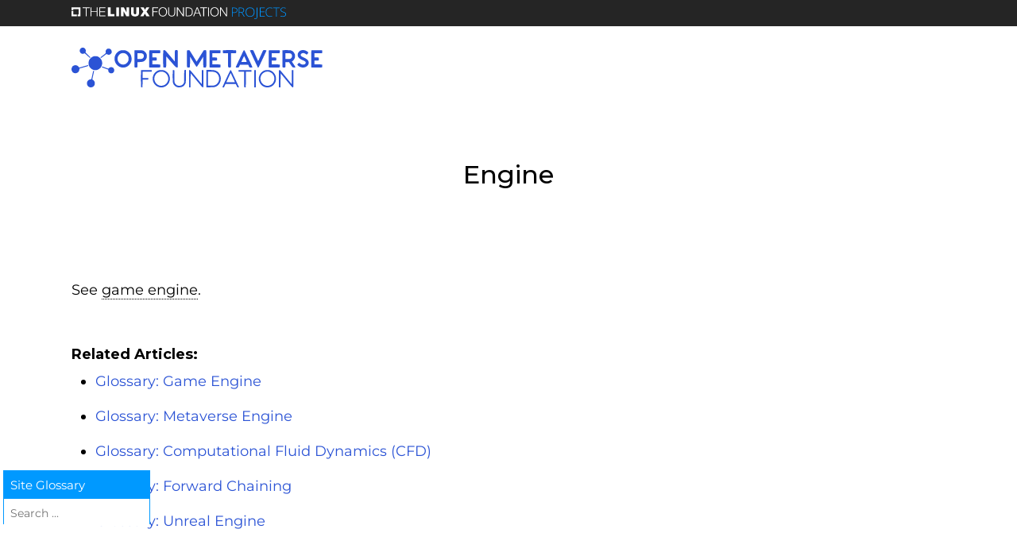

--- FILE ---
content_type: text/html
request_url: https://www.openmv.org/wp-content/plugins/cm-glossary-search-widget/assets/frontend/tpl/main.html
body_size: -40
content:
<div class="cmsw-sw-widget cmsw-sw-closed <%= self.config.options.show_icon != 1 ? '' :
'cmsw-sw-widget-hidden cmsw-sw-widget-icon-opened' %>" id="cmsw-sw-widget">
    <div class="cmsw-sw-widget-content <%= self.config.labels.powered_by ? '' : 'cmsw-sw-no-footer' %>">
        <div class="cmsw-sw-btn-close cmsw-sw-closed-hide cmsw-sw-extended-hide">&nbsp;</div>
        <div class="cmsw-sw-title">
            <span class="cmsw-sw-closed-hide"><%- self.config.labels.title_open %></span>
            <span class="cmsw-sw-extended-hide cmsw-sw-open-hide"><%- self.config.labels.title_closed %></span>
        </div>
        <div class="cmsw-sw-search">
            <input type="text" name="cmsw-sw-search" class="cmsw-sw-search-input cmsw-clearable" placeholder="<%- self.config.labels.search_placeholder %>" />
        </div>
        <div class="cmsw-sw-content cmsw-sw-closed-hide cmsw-sw-extended-hide">
        </div>
        <div class="cmsw-sw-footer cmsw-sw-closed-hide cmsw-sw-extended-hide">
            <%= self.config.labels.powered_by %>
        </div>
    </div>
</div>

--- FILE ---
content_type: text/html
request_url: https://www.openmv.org/wp-content/plugins/cm-glossary-search-widget/assets/frontend/tpl/suggestion.html
body_size: -210
content:
<% if(data !=0 && data.length > 0){ %>
<ul class="cmsw-sw-search-suggestion">
    <% _.each(data, function(item){ %>
    <li>
        <a href="<%- item.url %>">
            <div class="cmsw-sw-search-suggestion-post">
                <span class="cmsw-sw-search-suggestion-title"><%= item.post_title %></span>
                <% if(self.config.options.show_content){ %>
                <span class="cmsw-sw-search-suggestion-content">
                    <%= item.post_content %>
                </span>
                <% } %>
            </div>
        </a>
    </li>
    <% }); %>
</ul>
<% } else { %>
<div class="cmsw-sw-search-no-results">
    <%= self.config.labels.search_no_results %>
</div>
<% } %>

--- FILE ---
content_type: text/html
request_url: https://www.openmv.org/wp-content/plugins/cm-glossary-search-widget/assets/frontend/tpl/button.html
body_size: -127
content:
<% if(self.config.options.show_icon == 1) { %>
<button id="cmsw-sw-toggle-form" >
    <% if(self.config.options.icon_open == 0 || self.config.options.icon_close == 0) { %>
        <span id="cmsw-sw-open-icon" class="dashicons dashicons-search"></span>
        <span id="cmsw-sw-close-icon" class="dashicons dashicons-no-alt" style="display:none;"></span>
    <% } else { %>
        <span id="cmsw-sw-open-icon" class="has-background-image" style="background-image:url('<%= self.config.options.icon_open %>');" ></span>
        <span id="cmsw-sw-close-icon" class="has-background-image" style="display:none;background-image:url('<%= self.config.options.icon_close %>');"></span>
    <% } %>
</button>
<% } %>

--- FILE ---
content_type: text/css
request_url: https://www.openmv.org/wp-content/plugins/cm-glossary-search-widget/assets/frontend/css/style.css?ver=6.9
body_size: 1243
content:
/*
 * Search Widget
 */

#cmsw-sw-widget *{
    box-sizing: border-box !important;
}
#cmsw-sw-widget {
    padding: 0;
    margin: 0;
    box-sizing: border-box;
    position: fixed;
    bottom: 4px;
    left: 4px;
    background: #FFFFFF;
    border: 1px solid #0099FF;
    z-index: 1001;
}
#cmsw-sw-widget.cmsw-sw-widget-hidden {
    display: none;
    opacity: 0;
}
#cmsw-sw-widget.cmsw-sw-widget-icon-opened {
    bottom: 60px;
}
#cmsw-sw-widget .cmsw-sw-widget-content {
    position: relative;
}
#cmsw-sw-widget.cmsw-sw-closed {
    width: 185px;
    height: 68px;
    transition: width 0.4s, height 0.4s;
}
#cmsw-sw-widget.cmsw-sw-extended {
    width: 500px;
    height: 68px;
    transition: width 0.4s, height 0.4s;
}
#cmsw-sw-widget.cmsw-sw-open {
    width: 500px;
    height: 239px;
    transition: width 0.4s, height 0.4s;
}
/* Open Icon */
#cmsw-sw-toggle-form {
    position: fixed;
    padding: 0;
    margin: 0;
    box-sizing: border-box;
    bottom: 4px;
    left: 4px;
    height: 50px;
    background-color: transparent;
    width: 50px;
    border-radius: 50%;
    z-index: 1003;
    display: flex;
    justify-content: center;
    align-items: center;
    border: unset !important;
}
#cmsw-sw-toggle-form:focus {
    outline: unset;
}
#cmsw-sw-toggle-form:hover {
    opacity: 0.85;
}
#cmsw-sw-toggle-form > span {
    color: #fff;
    font-size: 25px;
    height: 25px;
    width: 25px;
}
#cmsw-sw-toggle-form > span.has-background-image {
    height: 50px;
    width: 50px;
    display: block;
    background-position: center;
    background-origin: border-box;
    background-repeat: no-repeat;
    background-size: contain;
}
.cmsw-sw-closed .cmsw-sw-closed-hide {
    display: none;
}
.cmsw-sw-extended .cmsw-sw-extended-hide{
    display: none;
}
.cmsw-sw-open .cmsw-sw-open-hide{
    display: none;
}

/*
 * Button close
 */
#cmsw-sw-widget .cmsw-sw-btn-close{
    position: absolute;
    top: 0;
    right: 0;
    z-index: 1002;
    cursor: pointer;
    background-image: url(../img/resize-small-16-ffffff.png);
    background-repeat: no-repeat;
    background-position: 50% 50%;
    height: 35px;
    width: 28px;
}

/*
 * Title bar
 */
#cmsw-sw-widget .cmsw-sw-title{
    position: relative;
    height: 35px;
    line-height: 35px;
    padding-left: 8px;
    font-size: 15px;
    background: #0099FF;
    color: #FFFFFF;
}

/*
 * Search input
 */
.cmsw-sw-search{
    /*overflow: hidden;*/
}
#cmsw-sw-widget .cmsw-sw-search input.cmsw-sw-search-input{
    border: 0;
    outline: none;
    width: 100%;
    font-size: 14px;
    margin: 0;
    padding: 2px 8px;
    line-height: 31px;
    height: 31px;
    color: #666666;
}
#cmsw-sw-widget .cmsw-sw-search input.cmsw-sw-search-input:focus{
    border: 0;
    outline: none;
}


/*
 * Content Area
 */
#cmsw-sw-widget .cmsw-sw-content{
    border-top: 1px solid #0099FF;
    height: 151px;
    overflow-y: auto;
}
#cmsw-sw-widget .cmsw-sw-no-footer .cmsw-sw-content{
    height: 171px;
}

/*
 * Search suggestion
 */
#cmsw-sw-widget ul.cmsw-sw-search-suggestion{
    list-style: none;
    width: 100%;
    margin: 0;
    padding: 0;
}
#cmsw-sw-widget ul.cmsw-sw-search-suggestion li{
    background: #fff;
    border: 0;
    padding: 0;
    margin: 0;
}
#cmsw-sw-widget ul.cmsw-sw-search-suggestion li a,
#cmsw-sw-widget ul.cmsw-sw-search-suggestion li a:hover,
#cmsw-sw-widget ul.cmsw-sw-search-suggestion li a:active,
#cmsw-sw-widget ul.cmsw-sw-search-suggestion li a:focus{
    position: relative;
    text-decoration: none;
    display: block;
    background: #fff;
    font-size: 14px;
    margin: 0;
    padding: 4px 8px;
    box-shadow: none;
    outline: none;
    color: #666666;
    border-bottom: 1px solid #dddddd;
    overflow: hidden;
}
#cmsw-sw-widget ul.cmsw-sw-search-suggestion li a:hover,
#cmsw-sw-widget ul.cmsw-sw-search-suggestion li a:active,
#cmsw-sw-widget ul.cmsw-sw-search-suggestion li a:focus{
    background: #eeeeee;   
    color: #000000;
}
#cmsw-sw-widget .cmsw-sw-search-no-results{
    font-size: 14px;
    padding: 0 8px;
    line-height: 30px;
    height: 30px;
    color: #666666;
}
#cmsw-sw-widget .cmsw-sw-search-suggestion-post{
    /*margin-right: 60px;*/
}
#cmsw-sw-widget .cmsw-sw-search-suggestion-rating{
    white-space: nowrap;
    position: absolute;
    top: 50%;
    right: 0;
    padding-right: 4px;
    margin-top: -12px;
    text-align: right;
    width: 75px;
    height: 24px;
    color: #333333;
}
#cmsw-sw-widget .cmsw-sw-search-suggestion-title{
    display: block;
    overflow: hidden;
    text-overflow: ellipsis;
    white-space: nowrap;
    color: #333333;
}
#cmsw-sw-widget .cmsw-sw-search-suggestion-title .cmsw-match{
    background: #ffff00;
}
#cmsw-sw-widget .cmsw-sw-search-suggestion-content{
    display: block;
    overflow: hidden;
    text-overflow: ellipsis;
    white-space: nowrap;
    font-size: 12px;
    color: #999999;
}

/*
 * Footer
 */
#cmsw-sw-widget .cmsw-sw-footer{
    background: #ddd;
    text-align: right;
    padding: 4px 8px;
    white-space: nowrap;
    font-size: 12px;
    line-height: 12px;
}
#cmsw-sw-widget .cmsw-sw-no-footer .cmsw-sw-footer{
    display: none;
}

/*
 * Close in input
 */
#cmsw-sw-widget .cmsw-clearable{
    background: #fff url([data-uri]) no-repeat right -10px center;
    padding-right: 18px; /* Use the same right padding (18) in jQ! */
    transition: background 0.4s;
}
#cmsw-sw-widget .cmsw-clearable.x  { background-position: right 10px center; }
#cmsw-sw-widget .cmsw-clearable.onX{ cursor: pointer; }

@media screen and (max-width: 500px) {
    #cmsw-sw-widget.cmsw-sw-extended,
    #cmsw-sw-widget.cmsw-sw-open {
        min-width: 300px;
        width: calc(100% - 10px);
    }
    #cmsw-sw-widget input[type="text"] {
        font-size: 16px !important;
    }
}

--- FILE ---
content_type: text/css
request_url: https://www.openmv.org/wp-content/plugins/cm-tooltip-glossary-community-terms/views/frontend/assets/css/myTerms.css?ver=6.9
body_size: 124
content:
@CHARSET "UTF-8";

#communityTerms_form label {
    margin-top: 10px;
}

#communityTerms_description textarea {
    min-width: 90%;
    height: 5em;
}

#communityTerms_button {
    margin-top: 10px;
}

#communityTerms_msg {
    display: none;
    width: 100%;
}

#communityTerms_msg .alert-success{
    border: 2px solid #00cc00;
    border-radius: 5px;
    padding: 10px;
}
#communityTerms_msg .alert-warning{
    border: 2px solid red;
    border-radius: 5px;
    padding: 10px;
}

#communityTerms_form input[type="text"]{
    width: 290px;
    max-width: 99%;
}

#communityTerms_overlay {
    display: none;
    position: absolute;
    top: 0px;
    left: 0px;
    width: 100%;
    height: 100%;
    opacity: 0.8;
    z-index: 1000;
    text-align: center;
    color: #31708f;
    font-weight: bold;
    background-color: #ccc;
}

#communityTerms_overlay > span {
    position: relative;
    top: 50%;
    font-size: 15pt;
}

#communityTerms_wrapper {
    min-width: 200px;
    height: auto;
    padding: 10px;
    position: relative;
    max-width: 99%;
}

#communityTerms_suggest_button_wrapper {
    width: 100%;
    padding: 10px 0 10px 0;
    text-align: left;
}

.communityTermsDashbard_wrapper #communityTerms_suggest_button_wrapper {
    width: 100%;
    padding: 10px 0 10px 0;
    text-align: right;
}

.pendingStatus {
    color: red;
    font-style: italic;
}

.pendingStatus:before {
    content: '(';
}

.pendingStatus:after {
    content: ')';
}

--- FILE ---
content_type: image/svg+xml
request_url: https://www.openmv.org/wp-content/uploads/sites/17/2022/12/logo_blue.svg
body_size: 7887
content:
<svg width="272" height="43" viewBox="0 0 272 43" fill="none" xmlns="http://www.w3.org/2000/svg">
<path d="M10.7722 0.270028C8.47286 1.49664 8.22649 4.58839 10.3288 6.10066C11.3799 6.85679 12.4804 6.87359 14.1392 6.13426C14.3035 6.06705 15.2396 6.82318 17.0956 8.55389C18.5902 9.93173 19.8548 11.0743 19.9041 11.0743C19.9534 11.0743 20.1341 10.9399 20.2819 10.7551C20.5447 10.4526 20.4461 10.335 17.769 7.81456C15.9185 6.06705 15.0644 5.03647 15.2068 4.72281C15.9459 3.19374 15.2396 1.07657 13.745 0.33724C12.9074 -0.0828344 11.4785 -0.11644 10.7722 0.270028Z" fill="#2B53D5"/>
<path d="M38.8579 1.2278C38.2009 1.51345 37.3797 2.48802 37.1333 3.26096C36.9362 3.84906 36.9691 4.92445 37.199 5.61337C37.2976 5.89902 36.887 6.28549 34.3576 8.20103C32.7152 9.42765 31.3849 10.4862 31.3849 10.5534C31.3849 10.6375 31.5327 10.8223 31.6969 10.9735C32.009 11.2592 32.1239 11.192 34.8996 9.07478C36.4928 7.86497 37.856 6.87359 37.9217 6.87359C37.9874 6.87359 38.398 7.05843 38.8415 7.29367C40.2539 8.033 41.765 7.71374 42.8325 6.48713C44.7049 4.30274 43.1446 0.975753 40.2375 0.992556C39.7448 1.00936 39.1207 1.11018 38.8579 1.2278Z" fill="#2B53D5"/>
<path d="M250.155 2.67287C248.628 2.8409 247.511 3.3954 246.575 4.43719C244.423 6.85681 244.9 10.1166 247.692 12.0321C248.25 12.4186 249.696 13.1579 250.911 13.6956C253.407 14.771 253.933 15.2247 253.933 16.2665C253.933 17.5603 252.882 18.2996 251.059 18.2996C249.794 18.2996 249.104 18.0308 247.905 17.1234C247.429 16.7538 246.903 16.4513 246.723 16.4513C246.361 16.4513 244.9 18.098 244.9 18.5181C244.9 18.8037 245.869 19.6607 247.101 20.4672C250.106 22.3996 254.705 21.593 256.413 18.8373C257.251 17.4931 257.399 16.4681 256.971 14.9894C256.479 13.2923 254.951 12.0489 251.42 10.4695C249.219 9.49488 248.513 8.87317 248.513 7.9322C248.513 6.63837 249.515 5.86544 251.141 5.86544C252.208 5.86544 252.931 6.15109 254.212 7.07525C254.639 7.39451 255.001 7.54573 255.198 7.47852C255.559 7.3441 256.725 5.73101 256.725 5.36135C256.725 4.77324 255.033 3.54663 253.49 3.04254C252.258 2.62246 251.469 2.53845 250.155 2.67287Z" fill="#2B53D5"/>
<path d="M53.6066 2.90811C50.486 3.68104 47.7267 6.47033 46.9219 9.6629C46.5935 10.9735 46.5935 13.0571 46.9055 14.3509C47.5625 17.0058 49.4677 19.4086 51.7671 20.5512C53.3274 21.3074 54.1158 21.4922 55.9388 21.4922C57.7619 21.4922 58.5503 21.3074 60.1106 20.5344C60.9975 20.0975 61.6545 19.6103 62.4921 18.7365C64.89 16.2833 65.7441 13.0571 64.89 9.6629C64.0853 6.40312 61.5395 3.79866 58.3204 2.92491C57.2364 2.62245 54.7727 2.62245 53.6066 2.90811ZM58.074 6.21829C59.273 6.67197 60.7347 8.04981 61.3588 9.34364C61.8187 10.2342 61.8516 10.4694 61.8516 12.0825C61.8516 13.6956 61.8351 13.8972 61.2931 14.9054C60.6197 16.1656 59.6014 17.1738 58.3532 17.7619C57.5484 18.1484 57.2035 18.2156 55.9388 18.2156C54.6742 18.2156 54.3293 18.1484 53.5245 17.7619C52.227 17.1402 51.1922 16.1152 50.5517 14.7878C50.059 13.7628 50.0261 13.5612 50.0261 11.9985C50.0261 10.4358 50.0754 10.2342 50.5189 9.34364C51.1265 8.08342 52.6047 6.67197 53.7544 6.21829C54.9534 5.74781 56.8422 5.74781 58.074 6.21829Z" fill="#2B53D5"/>
<path d="M68.4706 2.84085C68.1914 3.00888 68.175 3.63059 68.175 12.0825C68.175 22.4499 68.0108 21.4921 69.7682 21.4921C71.5256 21.4921 71.4599 21.6938 71.4599 18.4508V15.6111H73.3158C76.9127 15.5943 78.5551 15.0734 80.0497 13.4435C82.6612 10.587 82.2506 6.41988 79.1135 4.00025C77.7175 2.92486 77.1262 2.80724 72.6917 2.72323C70.0474 2.68962 68.6513 2.72323 68.4706 2.84085ZM76.7977 6.35267C77.5861 6.72233 77.931 7.092 78.2759 7.93215C78.8179 9.27638 78.3745 10.8391 77.1755 11.6792C76.5185 12.1497 76.4364 12.1665 73.9728 12.2169L71.4599 12.2841V6.03341H73.8085C75.7137 6.03341 76.2557 6.10062 76.7977 6.35267Z" fill="#2B53D5"/>
<path d="M84.5668 2.79044C84.2876 2.85765 84.2712 3.44576 84.2712 12.0825V21.2905L84.6489 21.3913C85.3059 21.5594 95.6039 21.5089 95.9488 21.3241C96.2116 21.1729 96.2608 20.9544 96.2608 19.8118C96.2608 18.6692 96.2116 18.4508 95.9488 18.2996C95.7517 18.1988 94.06 18.1315 91.5964 18.1315H87.556V13.9308H89.8225C91.3664 13.9308 92.1548 13.8636 92.2862 13.7292C92.4011 13.6116 92.4833 13.0402 92.4833 12.3177C92.4833 10.587 92.4668 10.5702 89.7568 10.5702H87.556V6.03341H91.7113C94.717 6.03341 95.9159 5.983 96.0638 5.83178C96.1787 5.71416 96.2608 5.10925 96.2608 4.31951C96.2608 3.21051 96.2116 2.99208 95.9488 2.84085C95.6367 2.67282 85.1745 2.62241 84.5668 2.79044Z" fill="#2B53D5"/>
<path d="M99.6437 2.94171C99.4138 3.17695 99.381 4.23554 99.381 12.0825C99.381 19.9295 99.4138 20.9881 99.6437 21.2233C99.9558 21.5594 101.976 21.593 102.387 21.2737C102.633 21.0889 102.666 20.484 102.699 15.2415L102.748 9.42766L105.704 12.8051C113.259 21.4586 112.98 21.1729 114.212 21.4082C115.378 21.6434 115.312 22.1475 115.312 12.0657C115.312 1.98394 115.493 2.67286 113.637 2.67286C111.913 2.67286 112.028 2.21918 111.995 9.02438L111.945 14.9558L106.805 8.90676C103.963 5.57978 101.549 2.82409 101.401 2.77368C100.925 2.57204 99.8901 2.67286 99.6437 2.94171Z" fill="#2B53D5"/>
<path d="M125.463 2.8577C125.184 3.00892 125.167 3.63063 125.167 12.0825C125.167 22.4836 124.987 21.4922 126.843 21.4922C128.551 21.4922 128.452 21.9123 128.485 15.3759L128.534 9.6797L131.901 15.1743C134.858 19.9967 135.317 20.652 135.679 20.652C136.04 20.652 136.5 19.9799 139.456 15.2079L142.823 9.76371L142.873 15.4095C142.905 21.9123 142.807 21.4922 144.515 21.4922C146.371 21.4922 146.19 22.4836 146.19 12.0825C146.19 3.29457 146.174 3.00892 145.878 2.84089C145.386 2.57205 143.71 2.62245 143.398 2.92491C143.25 3.05933 141.477 5.84862 139.456 9.142C137.42 12.4186 135.728 15.1071 135.679 15.1071C135.63 15.1071 133.938 12.4018 131.901 9.1084C129.881 5.81502 128.107 3.02573 127.992 2.8913C127.729 2.62245 125.89 2.60565 125.463 2.8577Z" fill="#2B53D5"/>
<path d="M149.935 2.79044C149.656 2.85765 149.639 3.44576 149.639 12.0825V21.2905L150.017 21.3913C150.674 21.5594 160.972 21.5089 161.317 21.3241C161.58 21.1729 161.629 20.9544 161.629 19.8118C161.629 18.6692 161.58 18.4508 161.317 18.2996C161.12 18.1988 159.395 18.1315 156.882 18.1315H152.76V13.9308H155.141C157.391 13.9308 157.523 13.914 157.704 13.5779C157.901 13.1915 157.851 11.0071 157.621 10.7887C157.556 10.7214 156.439 10.6374 155.125 10.6038L152.76 10.5534V6.03341H156.997C160.069 6.03341 161.284 5.983 161.432 5.83178C161.547 5.71416 161.629 5.10925 161.629 4.31951C161.629 3.21051 161.58 2.99208 161.317 2.84085C161.005 2.67282 150.543 2.62241 149.935 2.79044Z" fill="#2B53D5"/>
<path d="M164.289 2.87446C164.174 2.99208 164.092 3.58018 164.092 4.35312C164.092 5.12605 164.174 5.71416 164.289 5.83178C164.421 5.9662 165.275 6.03341 167.081 6.03341H169.676V13.3259C169.676 21.8114 169.578 21.3241 171.27 21.4585C173.109 21.593 172.961 22.2987 172.961 13.5947V6.03341H175.556C177.363 6.03341 178.217 5.9662 178.348 5.83178C178.463 5.71416 178.546 5.12605 178.546 4.35312C178.546 3.58018 178.463 2.99208 178.348 2.87446C178.069 2.5888 164.569 2.5888 164.289 2.87446Z" fill="#2B53D5"/>
<path d="M184.722 6.9072C183.621 9.24281 181.65 13.3763 180.369 16.0816C179.055 18.8205 178.054 21.1057 178.119 21.2401C178.185 21.4418 178.53 21.4922 179.68 21.4922C181.388 21.4922 181.453 21.4418 182.225 19.5766L182.685 18.4676H191.521L192.195 19.8455C192.573 20.6184 192.967 21.2905 193.065 21.3577C193.312 21.5426 195.825 21.5258 196.087 21.3409C196.268 21.2401 195.315 19.0893 191.916 11.9313C187.957 3.61382 187.481 2.67285 187.136 2.67285C186.791 2.67285 186.512 3.16014 184.722 6.9072ZM188.68 12.2001C189.436 13.83 190.043 15.2247 190.043 15.3087C190.043 15.3759 188.713 15.4431 187.087 15.4431H184.147L184.607 14.3845C186.003 11.2592 187.103 9.02437 187.202 9.12519C187.268 9.1756 187.924 10.5702 188.68 12.2001Z" fill="#2B53D5"/>
<path d="M193.607 2.79047C193.541 2.84088 193.492 2.99211 193.492 3.10973C193.492 3.36177 201.786 21.1393 202 21.3577C202.082 21.4418 202.328 21.4922 202.542 21.4586C202.854 21.425 203.232 20.7192 204.956 17.0394C206.073 14.6366 207.962 10.6207 209.128 8.13382C210.294 5.63017 211.296 3.46259 211.345 3.27776C211.395 3.10973 211.345 2.90809 211.214 2.82408C210.935 2.63925 208.093 2.62244 207.847 2.80728C207.765 2.87449 206.5 5.54616 205.071 8.77233C203.642 11.9817 202.411 14.5525 202.345 14.4853C202.279 14.4013 201.146 11.8977 199.816 8.88995C198.485 5.88222 197.303 3.26096 197.171 3.04252C196.958 2.70646 196.81 2.67285 195.315 2.67285C194.428 2.67285 193.656 2.72326 193.607 2.79047Z" fill="#2B53D5"/>
<path d="M214.154 2.79044C213.874 2.85765 213.858 3.44576 213.858 12.0825V21.2905L214.236 21.3913C214.893 21.5594 225.191 21.5089 225.536 21.3241C225.798 21.1729 225.848 20.9544 225.848 19.8118C225.848 18.6692 225.798 18.4508 225.536 18.2996C225.339 18.1988 223.647 18.1315 221.183 18.1315H217.143V13.9308H219.442C221.528 13.9308 221.742 13.8972 221.906 13.6116C222.119 13.2083 222.119 11.2423 221.906 10.9063C221.791 10.7046 221.282 10.6374 219.442 10.6038L217.143 10.5366V6.03341H221.298C224.304 6.03341 225.503 5.983 225.651 5.83178C225.766 5.71416 225.848 5.10925 225.848 4.31951C225.848 3.21051 225.798 2.99208 225.536 2.84085C225.224 2.67282 214.761 2.62241 214.154 2.79044Z" fill="#2B53D5"/>
<path d="M228.837 2.87449C228.689 3.02572 228.64 5.31092 228.64 12.1161C228.64 22.4331 228.476 21.4922 230.233 21.4922C231.99 21.4922 231.925 21.6938 231.925 18.4508V15.6111H235.834L237.558 18.2828C238.511 19.7615 239.464 21.0553 239.677 21.1729C239.891 21.2905 240.613 21.4082 241.287 21.4586C243.241 21.5762 243.241 21.5594 240.925 18.0476L238.921 15.0398L239.398 14.7038C240.564 13.83 241.155 13.1411 241.746 11.9481C242.305 10.7551 242.354 10.5703 242.354 9.1588C242.354 7.74735 242.305 7.51211 241.845 6.53754C240.892 4.52118 239.562 3.34498 237.69 2.9081C236.458 2.60565 229.133 2.57204 228.837 2.87449ZM237.394 6.26869C238.035 6.53754 238.741 7.29367 238.971 7.93219C239.447 9.19241 238.971 10.8559 237.903 11.6792C237.296 12.1665 237.279 12.1665 234.602 12.2169L231.925 12.2842V6.03345H234.388C236.129 6.03345 237.016 6.10066 237.394 6.26869Z" fill="#2B53D5"/>
<path d="M260.306 2.79044C260.027 2.85765 260.01 3.44576 260.01 12.0825V21.2905L260.388 21.3913C261.045 21.5594 271.343 21.5089 271.688 21.3241C271.951 21.1729 272 20.9544 272 19.8118C272 18.6692 271.951 18.4508 271.688 18.2996C271.491 18.1988 269.799 18.1315 267.336 18.1315H263.295V13.9308H265.562C267.106 13.9308 267.894 13.8636 268.025 13.7292C268.14 13.6116 268.222 13.0066 268.222 12.2169C268.222 11.1079 268.173 10.8895 267.91 10.7382C267.73 10.6542 266.629 10.5702 265.447 10.5702H263.295V6.03341H267.385C269.635 6.03341 271.589 5.983 271.737 5.9326C271.951 5.84858 272 5.54613 272 4.42033C272 3.21051 271.951 2.99208 271.688 2.84085C271.376 2.67282 260.914 2.62241 260.306 2.79044Z" fill="#2B53D5"/>
<path d="M23.5833 9.51169C21.7766 10.1838 20.0192 11.6961 19.2473 13.2251C18.3275 15.0735 18.1797 17.5771 18.8859 19.4758C19.5758 21.3074 21.3332 23.1389 23.1234 23.8614C24.5359 24.4327 26.6874 24.4999 28.0999 24.0126C30.8756 23.0717 32.748 20.8201 33.2243 17.8964C33.7499 14.687 31.9268 11.276 28.9211 9.83094C27.9685 9.37726 27.6565 9.31005 26.129 9.27645C24.7987 9.22604 24.2238 9.29325 23.5833 9.51169Z" fill="#2B53D5"/>
<path d="M13.0719 20.2487C8.85085 21.4922 8.30885 21.6266 8.17745 21.3913C8.09533 21.2401 7.75042 20.8032 7.42194 20.4336C5.92734 18.7365 3.39801 18.4844 1.62419 19.8623C0.0638893 21.0889 -0.461686 23.4749 0.441646 25.3232C1.23001 26.9531 2.65892 27.7933 4.43273 27.6757C6.79782 27.5244 8.30885 26.029 8.53879 23.5925L8.63733 22.6012L13.4004 21.2401C18.0648 19.9127 18.1634 19.8623 18.1141 19.459C18.0813 19.2406 17.9991 19.0053 17.9499 18.9549C17.8842 18.9045 15.6997 19.4926 13.0719 20.2487Z" fill="#2B53D5"/>
<path d="M33.06 20.7361C32.945 20.9713 32.8629 21.1897 32.8629 21.2065C32.8629 21.2233 34.4067 21.8114 36.2955 22.5004L39.7282 23.7606L39.7939 24.7184C40.0403 28.1294 44.4912 29.0367 46.0187 25.9954C46.7249 24.5839 46.265 22.5676 45.0496 21.6938C44.4255 21.2233 43.3087 20.9545 42.586 21.0889C41.9619 21.1897 40.5823 21.9123 40.5823 22.1307C40.5823 22.1979 40.4673 22.3827 40.3523 22.5508C40.1552 22.8196 39.9089 22.7524 36.7061 21.5762C34.8174 20.8873 33.2735 20.316 33.2571 20.316C33.2571 20.316 33.1585 20.5008 33.06 20.7361Z" fill="#2B53D5"/>
<path d="M75.4181 24.4159C75.2046 24.6847 75.221 42.5463 75.4345 42.7647C75.5166 42.8319 75.8779 42.8991 76.2557 42.8991L76.9619 42.9159L77.0112 38.7656L77.0441 34.5985L80.1318 34.5649L83.2031 34.5145L83.2524 33.7079L83.3017 32.9182H77.0441V26.029H87.0793L87.03 25.1384L86.9807 24.2646L81.2979 24.2142C76.5842 24.1806 75.5823 24.2142 75.4181 24.4159Z" fill="#2B53D5"/>
<path d="M94.9956 24.4159C91.8421 25.2056 89.1485 27.9445 88.2945 31.2379C87.9824 32.4309 87.9824 34.5648 88.2945 35.9259C89.0336 39.1017 91.7271 41.8741 94.9463 42.7479C96.1617 43.084 98.7567 43.0672 99.89 42.7311C103.405 41.6557 105.803 39.0344 106.542 35.405C107.527 30.6666 104.456 25.6761 99.775 24.4327C98.6253 24.1302 96.1945 24.1302 94.9956 24.4159ZM99.2166 26.1298C102.436 26.8691 104.965 30.2297 104.965 33.7415C104.965 35.9595 103.52 38.6312 101.615 39.9586C99.8571 41.1852 97.1471 41.5885 95.0777 40.9332C92.8604 40.2443 90.8402 38.1775 90.1668 35.9259C89.8876 34.9681 89.8219 34.4472 89.8876 33.1198C89.9369 31.7083 90.019 31.3387 90.4953 30.3473C92.0885 26.9699 95.5868 25.2728 99.2166 26.1298Z" fill="#2B53D5"/>
<path d="M109.844 24.2815C109.778 24.3487 109.729 27.2052 109.729 30.6498C109.729 35.6403 109.778 37.0685 109.975 37.8415C110.517 39.9587 111.601 41.3365 113.457 42.2775C114.574 42.832 114.853 42.916 116.266 42.9664C119.764 43.1344 122.096 41.8238 123.41 39.0009L123.936 37.8751L123.985 31.0195L124.034 24.1807H123.213C122.638 24.1807 122.375 24.2479 122.31 24.4495C122.26 24.6007 122.211 27.5077 122.211 30.9019C122.211 36.7325 122.195 37.1526 121.883 38.0263C121.456 39.1689 120.47 40.2107 119.255 40.7988C118.006 41.4037 115.806 41.4205 114.557 40.8492C113.523 40.3619 112.488 39.3033 111.995 38.2111C111.634 37.3878 111.617 37.203 111.535 30.8178L111.453 24.2647L110.714 24.2143C110.304 24.1807 109.909 24.2143 109.844 24.2815Z" fill="#2B53D5"/>
<path d="M127.548 24.3823C127.499 24.4999 127.483 28.7175 127.499 33.7583L127.548 42.916H129.027L129.076 35.3882C129.092 31.1371 129.174 27.8773 129.257 27.9109C129.339 27.9445 131.967 31.0531 135.104 34.8505C138.241 38.6312 141.033 41.975 141.312 42.2775C141.673 42.6471 142.018 42.832 142.412 42.8656L142.987 42.916V24.2647H141.345L141.263 31.8596L141.181 39.4546L135.35 32.3805C132.147 28.4822 129.289 25.0376 129.01 24.7352C128.485 24.1639 127.696 23.979 127.548 24.3823Z" fill="#2B53D5"/>
<path d="M146.223 33.5399L146.272 42.916L150.214 42.8992C154.484 42.8824 155.437 42.7479 157.161 41.891C160.495 40.2275 162.516 35.7411 161.711 31.7252C160.955 27.8605 158.393 25.1888 154.698 24.4327C153.794 24.2479 152.415 24.1807 149.803 24.1807H146.19L146.223 33.5399ZM154.714 26.281C156.11 26.6171 157.211 27.2556 158.114 28.247C160.808 31.1875 160.693 36.262 157.868 39.0345C156.061 40.782 154.846 41.1517 150.838 41.1517H147.997V26.029H150.838C152.776 26.029 153.991 26.113 154.714 26.281Z" fill="#2B53D5"/>
<path d="M167.886 33.3719C165.521 38.4128 163.632 42.6639 163.665 42.7815C163.731 42.9496 163.994 43 164.536 42.9664L165.324 42.916L166.178 41.1013L167.032 39.3033H178.135L178.94 41.0676C179.531 42.3783 179.843 42.8656 180.106 42.9328C180.648 43.0672 181.584 42.9496 181.551 42.7479C181.535 42.6471 179.58 38.4296 177.215 33.3719C173.47 25.3905 172.863 24.1807 172.551 24.1807C172.239 24.1807 171.631 25.3905 167.886 33.3719ZM174.932 32.4309L177.232 37.371L174.949 37.4214C173.684 37.4382 171.582 37.4382 170.284 37.4214L167.903 37.371L170.202 32.3637C171.483 29.6248 172.551 27.39 172.584 27.4236C172.616 27.4572 173.668 29.7088 174.932 32.4309Z" fill="#2B53D5"/>
<path d="M181.075 24.4159C181.026 24.5503 181.009 24.9368 181.042 25.2896L181.091 25.9449L184.179 25.9953L187.25 26.029V42.6639L187.694 42.8487C187.94 42.9327 188.318 43 188.548 42.9663L188.975 42.9159L189.024 34.4808L189.057 26.029L192.145 25.9953L195.216 25.9449V24.2646L188.186 24.2142C182.274 24.1806 181.157 24.2142 181.075 24.4159Z" fill="#2B53D5"/>
<path d="M198.173 24.3823C198.123 24.4999 198.107 28.7175 198.123 33.7584L198.173 42.916L198.649 42.9664C198.895 43 199.289 42.9832 199.503 42.9328L199.897 42.832L199.864 33.5399L199.815 24.2647L199.027 24.2143C198.501 24.1807 198.222 24.2311 198.173 24.3823Z" fill="#2B53D5"/>
<path d="M209.834 24.4999C208.323 24.9368 206.911 25.7937 205.81 26.9363C200.768 32.078 203.002 40.6476 209.9 42.7311C211.033 43.0672 213.628 43.084 214.844 42.7479C216.486 42.311 218.046 41.3701 219.163 40.1603C220.937 38.2279 221.742 36.1948 221.742 33.6743C221.742 31.0026 220.871 28.8351 219.048 26.9531C217.767 25.6257 216.174 24.7015 214.548 24.3655C213.267 24.0966 210.984 24.1638 209.834 24.4999ZM214.236 26.113C217.685 27.0371 219.935 29.9777 219.935 33.5735C219.935 37.4382 217.422 40.4795 213.661 41.1684C208.389 42.1262 203.757 37.0013 205.088 31.6748C206.089 27.6421 210.31 25.0712 214.236 26.113Z" fill="#2B53D5"/>
<path d="M225.075 24.2983C224.911 24.3655 224.862 26.3819 224.862 33.6071V42.832L225.256 42.9328C225.47 42.9832 225.864 43 226.11 42.9664L226.586 42.916L226.668 35.3546L226.751 27.7933L230.939 32.851C233.238 35.6235 236.014 38.9673 237.098 40.2779C238.527 42.0086 239.217 42.7143 239.611 42.8488C240.678 43.2016 240.629 43.6049 240.629 33.6071C240.629 28.6503 240.563 24.4999 240.481 24.3823C240.399 24.2311 240.087 24.1807 239.627 24.2143L238.905 24.2647L238.822 31.8932L238.74 39.5218L237.098 37.5222C236.178 36.43 233.419 33.0694 230.955 30.0617C228.475 27.054 226.34 24.4999 226.209 24.3823C225.946 24.1807 225.453 24.1303 225.075 24.2983Z" fill="#2B53D5"/>
<path d="M22.8773 28.0958C22.4831 29.8601 22.0068 31.9773 21.8261 32.7838L21.4976 34.2625H20.8899C19.9045 34.2625 18.7548 34.7498 18.0485 35.4723C17.1452 36.3964 16.7675 37.3038 16.7675 38.6312C16.7675 41.2189 18.5084 43 21.0542 43C22.8773 43 24.2733 42.059 25.0288 40.3283C25.5216 39.1857 25.3737 37.4214 24.6675 36.3124C24.1912 35.5395 23.0908 34.5985 22.6802 34.5985C22.5981 34.5985 22.5159 34.5481 22.5159 34.4641C22.5159 34.3969 22.9758 32.2797 23.5342 29.7593C24.3883 25.8946 24.5033 25.1385 24.3062 25.004C23.6821 24.6008 23.5999 24.7856 22.8773 28.0958Z" fill="#2B53D5"/>
</svg>


--- FILE ---
content_type: text/javascript
request_url: https://www.openmv.org/wp-content/plugins/cm-glossary-search-widget/assets/frontend/js/search-widget.js?ver=6.9
body_size: 1869
content:
(function ($) {
    "use strict";
    var config = _cmsw_search_widget_config;
    var jqxhr1 = null;
    $(function () {

        function CMSW(config) {
            this.widget = null;
            this.jqxhr1 = null;
            this.config = config;
            this.templates = {};
            this.history = [];
        }

        CMSW.prototype.init = function () {
            var self = this;
            var html = self.templates.main({self: self});
            self.widget = $(html);
            $('body').append(self.widget);
        };
        
        CMSW.prototype.initBtn = function () {
            var self = this;
            var btn  = self.templates.button({self: self});
            self.btn = $(btn);
            $('body').append(self.btn);
            if (self.config.options.placement == 'BR') {
                $(self.btn).css({'left': 'auto', 'right': '4px'});
            }
            if (self.config.options.color) {
                $(self.btn).css({'border-color': self.config.options.icon_bg_color});
                $(self.btn).css({'background': self.config.options.icon_bg_color});
                $(self.btn).css({'width': self.config.options.icon_size});
                $(self.btn).css({'height': self.config.options.icon_size});
                $(self.btn).find('.has-background-image').css({'width': self.config.options.icon_size});
                $(self.btn).find('.has-background-image').css({'height': self.config.options.icon_size});
                $(self.widget).css({'bottom': parseInt(self.config.options.icon_size) + 10 + 'px' });
            }
            if (self.config.options.icon_color) {
                $(self.btn).find('span').css({'color': self.config.options.icon_color});
            }
        };

        CMSW.prototype.restoreStateFromCookie = function () {
            // state restore disabled
            return;
            var self = this;
            var c = self.cookie();
            try {
                self.searchValue(c.searchvalue);
                if (c.state == 'open') {
                    self.openWidget();
                }
                if (c.state == 'extended') {
                    self.extendWidget();
                }
                if (c.state == 'closed') {
                    self.closeWidget();
                }
            } catch (e) {
            }
        };

        CMSW.prototype._rating = function (i) {
            if (parseInt(i) > 0) {
                return '+' + i;
            }
            return i;
        };

        CMSW.prototype.cookie = function (data) {
            // state restore disabled
            return;
            var self = this;
            $.cookie.json = true;
            var c = $.cookie(self.config.cookiename);
            if (c === undefined || c.searchvalue === undefined || c.state === undefined) {
                c = {searchvalue: '', state: 'closed'};
            }
            if (data) {
                $.extend(c, data);
                $.cookie(self.config.cookiename, c, {path: self.config.cookiepath, expires: 365});
            }
            return $.cookie(self.config.cookiename);
        };

        CMSW.prototype.loadTemplate = function (name, callback) {
            var self = this;
            if ($.isArray(name)) {
                $.each(name, function (k, v) {
                    self.loadTemplate(v.name, v.callback);
                });
                return;
            }
            var url = "{baseurl}assets/frontend/tpl/{name}.html";
            url = url.replace("{baseurl}", this.config.baseurl);
            url = url.replace("{name}", name);
            $.get(url, function (data) {
                self.templates[name] = _.template(data);
                if (callback) {
                    callback();
                }
            });
        };
        CMSW.prototype.searchValue = function (s) {
            var self = this;
            if (s) {
                $(self.widget).find('.cmsw-sw-search-input').val(s);
                $(self.widget).find('.cmsw-sw-search-input').trigger('change');
                $(self.widget).find('.cmsw-sw-search-input').trigger('input');
            }
            var s = $(self.widget).find('.cmsw-sw-search-input').val();
            self.cookie({searchvalue: s});
            return s;
        };

        CMSW.prototype.hasSearchFocus = function () {
            var self = this;
            if ($(self.widget).find('.cmsw-sw-search-input:focus').length > 0) {
                return true;
            }
            return false;
        };

        CMSW.prototype.openWidget = function () {
            $(this.widget).removeClass('cmsw-sw-extended cmsw-sw-closed').addClass('cmsw-sw-open');
            this.cookie({state: 'open'});
        };

        CMSW.prototype.isWidgetOpen = function () {
            if ($(this.widget).hasClass('cmsw-sw-open')) {
                return true;
            }
            return false;
        };

        CMSW.prototype.closeWidget = function () {
            $(this.widget).removeClass('cmsw-sw-open cmsw-sw-extended').addClass('cmsw-sw-closed');
            this.cookie({state: 'closed'});
        };

        CMSW.prototype.isWidgetClosed = function () {
            if ($(this.widget).hasClass('cmsw-sw-closed')) {
                return true;
            }
            return false;
        };

        CMSW.prototype.extendWidget = function () {
            $(this.widget).removeClass('cmsw-sw-open cmsw-sw-closed').addClass('cmsw-sw-extended');
            //this.cookie({state: 'extended'});
        };

        CMSW.prototype.isWidgetExtended = function () {
            if ($(this.widget).hasClass('cmsw-sw-extended')) {
                return true;
            }
            return false;
        };
    
        CMSW.prototype.toggleWidget = function () {
            $(this.widget).toggleClass('cmsw-sw-widget-hidden');
            var $container =  $(document).find('#cmsw-sw-toggle-form');
            if ( $(this.widget).hasClass('cmsw-sw-widget-hidden') ){
                $container.find('#cmsw-sw-close-icon').css('display', 'none');
                $container.find('#cmsw-sw-open-icon').css('display', 'block');
                this.closeWidget();
            } else {
                $container.find('#cmsw-sw-open-icon').css('display', 'none');
                $container.find('#cmsw-sw-close-icon').css('display', 'block');
                this.openWidget();
            }
        };

        CMSW.prototype.applyOptions = function () {
            var self = this;
            if (self.config.options.color) {
                $(self.widget).css({'border-color': self.config.options.color});
                $(self.widget).find('.cmsw-sw-title').css({'background': self.config.options.color});
                $(self.widget).find('.cmsw-sw-content').css({'border-color': self.config.options.color});
            }
            if (self.config.options.placement == 'BR') {
                $(self.widget).css({'left': 'auto', 'right': '4px'});
            }
        };

        CMSW.prototype.bindEvent = function () {
            var self = this;

            $(self.widget).on('mouseenter', function () {
                if (self.isWidgetOpen()) {
                    return;
                }
                if (self.searchValue()) {
                    self.openWidget();
                    return;
                }
                self.extendWidget();
            });

            $(self.widget).on('mouseleave', function () {
                if (self.isWidgetOpen()) {
                    return;
                }
                self.closeWidget()
            });

            $(self.widget).on('focusout', '.cmsw-sw-search-input', function () {
                if (!$(self.widget).is(':hover')) {
                    $(self.widget).mouseleave();
                }
            });

            $(self.widget).on('click', '.cmsw-sw-btn-close', function () {
                self.closeWidget();
            });

            $(self.widget).on('keyup change', '.cmsw-sw-search-input', function () {
                var s = self.searchValue();
                if (s == '') {
                    $(self.widget).find('.cmsw-sw-content').empty();
                    //self.openWidget();
                }
                if (s) {
                    self.openWidget();
                }
            });

            $(self.widget).on('keyup change', '.cmsw-sw-search-input', $.debounce(250, function () {
                var s = self.searchValue();
                if (s) {
                    var params = {
                        action: 'cmsw_sw_search',
                        s: s
                    };
                    try {
                        self.jqxhr1.abort();
                    } catch (e) {
                    }
                    self.jqxhr1 = $.post(self.config.ajaxurl, params, function (data) {
                        self.jqxhr1 = null;
                        $(self.widget).find('.cmsw-sw-content').html(self.templates.suggestion({self: self, data: data}))
                    });
                }
            }));
            
            $( document ).on('click', '#cmsw-sw-toggle-form', function () {
                self.toggleWidget();
            });
        };

        var widgetInstance = new CMSW(config);
        widgetInstance.loadTemplate([{name: 'main', callback: function () {
                    widgetInstance.init();
                    widgetInstance.bindEvent();
                    widgetInstance.applyOptions();
                    widgetInstance.restoreStateFromCookie();
                }}, {name: 'suggestion'}, {name: 'button', callback: function(){
                    widgetInstance.initBtn();
            }}]);

        $(document).on('input', '.cmsw-clearable', function () {
            $(this)[tog(this.value)]('x');
        }).on('mousemove', '.x', function (e) {
            $(this)[tog(this.offsetWidth - 18 < e.clientX - this.getBoundingClientRect().left)]('onX');
        }).on('touchstart click', '.onX', function (ev) {
            ev.preventDefault();
            $(this).removeClass('x onX').val('').change();
        });
        $('.cmsw-clearable').trigger('input');
    });
    function tog(v) {
        return v ? 'addClass' : 'removeClass';
    }

})(jQuery);

--- FILE ---
content_type: image/svg+xml
request_url: https://www.openmv.org/wp-content/uploads/banners/lfprojects_banner_other.svg
body_size: 1754
content:
<?xml version="1.0" encoding="UTF-8"?><svg id="a" xmlns="http://www.w3.org/2000/svg" viewBox="0 0 1379.34 75.47"><defs><style>.b{fill:#0094ff;}.c,.d{fill:#fff;}.d{isolation:isolate;}</style></defs><g><path class="c" d="M71.9,1.2h45.3V5.8h-20V58.3h-5.4V5.8h-19.9V1.2Z"/><path class="c" d="M122.5,1.2h5.4V26h33.9V1.2h5.4V58.3h-5.4V30.6h-33.8v27.7h-5.4V1.2h-.1Z"/><path class="c" d="M178.9,1.2h39.4V5.8h-34V26.4h31.8v4.6h-31.8v22.6h34.4v4.6h-39.8V1.2h0Z"/></g><g><path class="c" d="M520.4,1.2h36.2V5.8h-30.8V26.4h27.4v4.6h-27.4v27.2h-5.4V1.2Z"/><path class="c" d="M587.3,0C605.2,0,614.2,14.1,614.2,29.8s-9,29.8-26.9,29.8-27-14.1-27-29.8C560.4,14.1,569.3,0,587.3,0Zm0,54.9c15,0,21.4-12.6,21.4-25.1s-6.4-25.1-21.4-25.1-21.5,12.6-21.5,25.1,6.4,25.1,21.5,25.1Z"/><path class="c" d="M622.1,1.2h5.4V36.6c0,13.2,6.2,18.3,16.7,18.3s16.8-5.1,16.8-18.3V1.2h5.4V37.8c0,11.8-6.3,21.8-22.2,21.8s-22.2-10-22.2-21.8V1.2h.1Z"/><path class="c" d="M677.4,1.2h6.1l33.3,48.3h.2V1.2h5.4V58.3h-6.1l-33.3-48.3h-.2V58.3h-5.4V1.2h0Z"/><path class="c" d="M733.8,1.2h19.8c17.3,.4,26.2,9.7,26.2,28.6s-9,28.2-26.2,28.6h-19.8V1.2Zm5.5,52.5h11.6c16.4,0,23.5-6.8,23.5-23.9s-7.1-23.9-23.5-23.9h-11.6V53.7Z"/><path class="c" d="M805.3,1.2h6.1l22.4,57.1h-5.8l-7-17.8h-26l-6.9,17.8h-5.8L805.3,1.2Zm-8.6,34.7h22.5l-11-29.3-11.5,29.3Z"/><path class="c" d="M827.4,1.2h45.3V5.8h-19.9V58.3h-5.4V5.8h-19.9V1.2h-.1Z"/><path class="c" d="M878.5,1.2h5.4V58.3h-5.4V1.2Z"/><path class="c" d="M919.8,0C937.7,0,946.7,14.1,946.7,29.8s-9,29.8-26.9,29.8-27-14.1-27-29.8S901.8,0,919.8,0Zm0,54.9c15,0,21.4-12.6,21.4-25.1s-6.4-25.1-21.4-25.1-21.5,12.6-21.5,25.1c-.1,12.4,6.3,25.1,21.5,25.1Z"/><path class="c" d="M955,1.2h6.1l33.3,48.3h.2V1.2h5.4V58.3h-6.1l-33.3-48.3h-.2V58.3h-5.4V1.2Z"/></g><g><path class="c" d="M233.8,1.2h17.5V43.5h25.2v14.6h-42.7V1.2Z"/><path class="c" d="M287.9,1.2h17.5V58.1h-17.5V1.2Z"/><path class="c" d="M318.5,1.2h17.9l16.6,30.4h.2V1.2h16.6V58.1h-17l-17.6-31.1h-.2v31.1h-16.6V1.2h.1Z"/><path class="c" d="M434.5,36.1c0,15.9-8.4,23.3-25.9,23.3s-26-7.5-26-23.3V1.2h17.5v31c0,5.7-.1,13.1,8.5,13.1s8.3-7.3,8.3-13.1V1.2h17.5V36.1h.1Z"/><path class="c" d="M462.3,27.8L443.6,1.2h20.5l8.6,15.5,8.4-15.5h19.4l-18.1,26.8,20.3,30.1h-21.1l-9.7-17-10,17h-20.1l20.5-30.3Z"/></g><polygon class="d" points="11.4 46.9 11.4 24.1 0 24.1 0 58.3 34.3 58.3 34.3 46.9 11.4 46.9"/><polygon class="c" points="57.1 1.2 0 1.2 0 18.3 11.4 18.3 11.4 12.7 45.7 12.7 45.7 46.9 40 46.9 40 58.3 57.1 58.3 57.1 1.2"/><g><path class="b" d="M1067.11,18.97c0,5.66-1.92,10-5.77,13.01-3.84,3.02-9.29,4.52-16.34,4.52h-9.05v24.18h-4.08V2.16h14.33c13.93,0,20.9,5.61,20.9,16.82Zm-31.15,14.01h8.05c6.59,0,11.36-1.09,14.29-3.26,2.94-2.18,4.4-5.71,4.4-10.59,0-4.51-1.39-7.85-4.16-10.03-2.78-2.18-7.07-3.26-12.89-3.26h-9.69v27.14Z"/><path class="b" d="M1079,35.19v25.5h-4.08V2.16h13.93c7.26,0,12.62,1.34,16.09,4.02,3.47,2.68,5.2,6.72,5.2,12.11,0,3.92-1.03,7.23-3.1,9.93-2.07,2.7-5.21,4.63-9.43,5.81l15.89,26.66h-4.88l-15.09-25.5h-14.53Zm0-3.52h11.17c4.94,0,8.77-1.1,11.49-3.3s4.08-5.45,4.08-9.75-1.34-7.7-4-9.73c-2.67-2.03-7.02-3.04-13.05-3.04h-9.69V31.67Z"/><path class="b" d="M1176.96,31.35c0,9.29-2.55,16.64-7.66,22.04-5.11,5.4-12.15,8.11-21.14,8.11s-15.99-2.7-21.1-8.11c-5.11-5.4-7.66-12.78-7.66-22.12s2.58-16.65,7.73-22c5.15-5.35,12.19-8.03,21.12-8.03s16.02,2.69,21.1,8.07c5.08,5.38,7.62,12.73,7.62,22.04Zm-52.67,0c0,8.38,2.05,14.86,6.17,19.44,4.11,4.58,10.01,6.87,17.7,6.87s13.68-2.27,17.77-6.81c4.1-4.54,6.14-11.04,6.14-19.5s-2.05-14.9-6.14-19.4c-4.1-4.5-9.99-6.75-17.68-6.75s-13.57,2.27-17.73,6.81c-4.16,4.54-6.23,10.98-6.23,19.34Z"/><path class="b" d="M1181.32,75.47c-2.46,0-4.47-.36-6.05-1.08v-3.52c2.08,.53,4.07,.8,5.97,.8,6.46,0,9.69-3.52,9.69-10.57V2.16h4.08V60.69c0,9.85-4.56,14.77-13.69,14.77Z"/><path class="b" d="M1243.17,60.69h-31.99V2.16h31.99v3.76h-27.91V28.06h26.34v3.76h-26.34v25.1h27.91v3.76Z"/><path class="b" d="M1276.49,5c-7.34,0-13.12,2.35-17.34,7.05-4.22,4.7-6.33,11.13-6.33,19.3s1.99,14.84,5.97,19.46c3.98,4.62,9.66,6.93,17.06,6.93,4.91,0,9.42-.63,13.53-1.88v3.6c-3.87,1.36-8.7,2.04-14.49,2.04-8.22,0-14.69-2.66-19.42-7.97-4.72-5.31-7.09-12.73-7.09-22.26,0-5.95,1.13-11.2,3.38-15.73,2.26-4.54,5.5-8.04,9.73-10.51,4.23-2.47,9.15-3.7,14.75-3.7s10.82,1.07,15.33,3.2l-1.64,3.68c-4.27-2.14-8.76-3.2-13.45-3.2Z"/><path class="b" d="M1319.33,60.69h-4.12V6h-19.02V2.16h42.16v3.84h-19.02V60.69Z"/><path class="b" d="M1379.34,45.6c0,4.88-1.8,8.76-5.38,11.61-3.59,2.86-8.36,4.28-14.31,4.28-7.15,0-12.64-.79-16.46-2.36v-4.08c4.22,1.79,9.59,2.68,16.13,2.68,4.8,0,8.61-1.1,11.43-3.3,2.82-2.2,4.22-5.09,4.22-8.67,0-2.22-.47-4.05-1.4-5.51-.93-1.45-2.46-2.78-4.56-3.98-2.11-1.2-5.2-2.5-9.29-3.88-5.98-2.05-10.11-4.28-12.39-6.67-2.28-2.39-3.42-5.57-3.42-9.55,0-4.38,1.71-7.95,5.14-10.71,3.43-2.76,7.84-4.14,13.23-4.14s10.66,1.04,15.49,3.12l-1.48,3.52c-4.86-2.03-9.5-3.04-13.93-3.04s-7.77,1-10.33,3-3.84,4.72-3.84,8.17c0,2.16,.39,3.94,1.18,5.32,.79,1.39,2.07,2.64,3.86,3.74,1.79,1.11,4.86,2.44,9.21,3.98,4.56,1.58,7.99,3.1,10.29,4.58,2.3,1.48,3.97,3.16,5.02,5.04,1.05,1.88,1.58,4.16,1.58,6.83Z"/></g></svg>